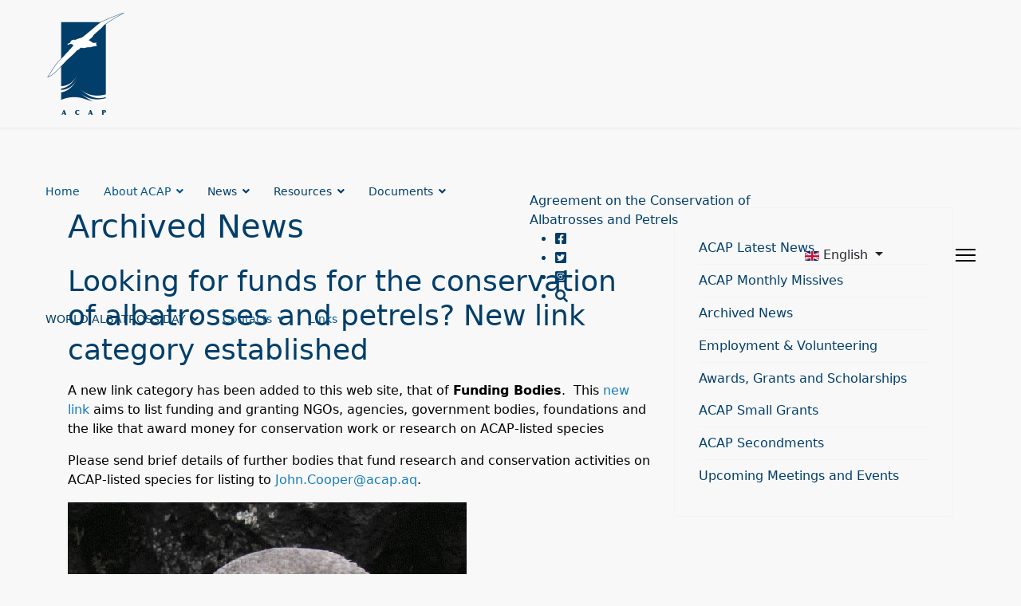

--- FILE ---
content_type: text/html; charset=utf-8
request_url: https://acap.aq/news/news-archive/2010-news-archive/looking-for-funds-for-the-conservation-of-albatrosses-and-petrels-new-link-category-established
body_size: 11322
content:

<!doctype html>
<html lang="en-gb not-logged-in" dir="ltr">
	<head>
		
		<meta name="viewport" content="width=device-width, initial-scale=1, shrink-to-fit=no">
		<meta charset="utf-8">
	<meta name="generator" content="Helix Ultimate - The Most Popular Joomla! Template Framework.">
	<title>Agreement on the Conservation of Albatrosses and Petrels - Looking for funds for the conservation of albatrosses and petrels?  New link category established</title>
	<link href="/templates/shaper_helixultimate/images/favicon.ico" rel="icon" type="image/vnd.microsoft.icon">
<link href="/media/vendor/joomla-custom-elements/css/joomla-alert.min.css?0.2.0" rel="stylesheet" />
	<link href="/media/plg_system_jcepro/site/css/content.min.css?86aa0286b6232c4a5b58f892ce080277" rel="stylesheet" />
	<link href="/templates/shaper_helixultimate/css/bootstrap.min.css" rel="stylesheet" />
	<link href="/plugins/system/helixultimate/assets/css/system-j4.min.css" rel="stylesheet" />
	<link href="/media/system/css/joomla-fontawesome.min.css?0059374cf2a272fc1f6f23ace6fd54de" rel="stylesheet" />
	<link href="/templates/shaper_helixultimate/css/template.css" rel="stylesheet" />
	<link href="/templates/shaper_helixultimate/css/presets/preset1.css" rel="stylesheet" />
	<link href="/media/mod_languages/css/template.min.css?0059374cf2a272fc1f6f23ace6fd54de" rel="stylesheet" />
	<link href="/plugins/system/cookiespolicynotificationbar/assets/css/cpnb-style.min.css" rel="stylesheet" media="all" />
	<link href="/plugins/system/cookiespolicynotificationbar/assets/css/balloon.min.css" rel="stylesheet" media="all" />
	<link href="/plugins/system/acapcustom/acap.css?17" rel="stylesheet" />
	<style>.logo-image {height:130px;}.logo-image-phone {height:130px;}</style>
	<style>@media(max-width: 992px) {.logo-image {height: 36px;}.logo-image-phone {height: 36px;}}</style>
	<style>@media(max-width: 576px) {.logo-image {height: 36px;}.logo-image-phone {height: 36px;}}</style>
	<style>

/* BEGIN: Cookies Policy Notification Bar - J! system plugin (Powered by: Web357.com) */
.cpnb-outer { border-color: rgba(32, 34, 38, 1); }
.cpnb-outer.cpnb-div-position-top { border-bottom-width: 1px; }
.cpnb-outer.cpnb-div-position-bottom { border-top-width: 1px; }
.cpnb-outer.cpnb-div-position-top-left, .cpnb-outer.cpnb-div-position-top-right, .cpnb-outer.cpnb-div-position-bottom-left, .cpnb-outer.cpnb-div-position-bottom-right { border-width: 1px; }
.cpnb-message { color: #f1f1f3; }
.cpnb-message a { color: #ffffff }
.cpnb-button, .cpnb-button-ok, .cpnb-m-enableAllButton { -webkit-border-radius: 4px; -moz-border-radius: 4px; border-radius: 4px; font-size: 12px; color: #ffffff; background-color: rgba(59, 137, 199, 1); }
.cpnb-button:hover, .cpnb-button:focus, .cpnb-button-ok:hover, .cpnb-button-ok:focus, .cpnb-m-enableAllButton:hover, .cpnb-m-enableAllButton:focus { color: #ffffff; background-color: rgba(49, 118, 175, 1); }
.cpnb-button-decline, .cpnb-button-delete, .cpnb-button-decline-modal, .cpnb-m-DeclineAllButton { color: #ffffff; background-color: rgba(119, 31, 31, 1); }
.cpnb-button-decline:hover, .cpnb-button-decline:focus, .cpnb-button-delete:hover, .cpnb-button-delete:focus, .cpnb-button-decline-modal:hover, .cpnb-button-decline-modal:focus, .cpnb-m-DeclineAllButton:hover, .cpnb-m-DeclineAllButton:focus { color: #ffffff; background-color: rgba(175, 38, 20, 1); }
.cpnb-button-cancel, .cpnb-button-reload, .cpnb-button-cancel-modal { color: #ffffff; background-color: rgba(90, 90, 90, 1); }
.cpnb-button-cancel:hover, .cpnb-button-cancel:focus, .cpnb-button-reload:hover, .cpnb-button-reload:focus, .cpnb-button-cancel-modal:hover, .cpnb-button-cancel-modal:focus { color: #ffffff; background-color: rgba(54, 54, 54, 1); }
.cpnb-button-settings, .cpnb-button-settings-modal { color: #ffffff; background-color: rgba(90, 90, 90, 1); }
.cpnb-button-settings:hover, .cpnb-button-settings:focus, .cpnb-button-settings-modal:hover, .cpnb-button-settings-modal:focus { color: #ffffff; background-color: rgba(54, 54, 54, 1); }
.cpnb-button-more-default, .cpnb-button-more-modal { color: #ffffff; background-color: rgba(123, 138, 139, 1); }
.cpnb-button-more-default:hover, .cpnb-button-more-modal:hover, .cpnb-button-more-default:focus, .cpnb-button-more-modal:focus { color: #ffffff; background-color: rgba(105, 118, 119, 1); }
.cpnb-m-SaveChangesButton { color: #ffffff; background-color: rgba(133, 199, 136, 1); }
.cpnb-m-SaveChangesButton:hover, .cpnb-m-SaveChangesButton:focus { color: #ffffff; background-color: rgba(96, 153, 100, 1); }
@media only screen and (max-width: 600px) {
.cpnb-left-menu-toggle::after, .cpnb-left-menu-toggle-button {
content: "Categories";
}
}
/* END: Cookies Policy Notification Bar - J! system plugin (Powered by: Web357.com) */
</style>
<script src="/media/vendor/jquery/js/jquery.min.js?3.7.1"></script>
	<script src="/media/legacy/js/jquery-noconflict.min.js?647005fc12b79b3ca2bb30c059899d5994e3e34d"></script>
	<script type="application/json" class="joomla-script-options new">{"data":{"breakpoints":{"tablet":991,"mobile":480},"header":{"stickyOffset":"100"}},"joomla.jtext":{"ERROR":"Error","MESSAGE":"Message","NOTICE":"Notice","WARNING":"Warning","JCLOSE":"Close","JOK":"OK","JOPEN":"Open"},"system.paths":{"root":"","rootFull":"https:\/\/acap.aq\/","base":"","baseFull":"https:\/\/acap.aq\/"},"csrf.token":"55d4317b2873c778f8ebd0381e830c2c"}</script>
	<script src="/media/system/js/core.min.js?37ffe4186289eba9c5df81bea44080aff77b9684"></script>
	<script src="/media/vendor/webcomponentsjs/js/webcomponents-bundle.min.js?2.8.0" nomodule defer></script>
	<script src="/media/vendor/bootstrap/js/bootstrap-es5.min.js?5.3.2" nomodule defer></script>
	<script src="/media/system/js/showon-es5.min.js?0e293ba9dec283752e25f4e1d5eb0a6f8c07d3be" defer nomodule></script>
	<script src="/media/system/js/messages-es5.min.js?c29829fd2432533d05b15b771f86c6637708bd9d" nomodule defer></script>
	<script src="/media/system/js/joomla-hidden-mail-es5.min.js?b2c8377606bb898b64d21e2d06c6bb925371b9c3" nomodule defer></script>
	<script src="/media/vendor/bootstrap/js/alert.min.js?5.3.2" type="module"></script>
	<script src="/media/vendor/bootstrap/js/button.min.js?5.3.2" type="module"></script>
	<script src="/media/vendor/bootstrap/js/carousel.min.js?5.3.2" type="module"></script>
	<script src="/media/vendor/bootstrap/js/collapse.min.js?5.3.2" type="module"></script>
	<script src="/media/vendor/bootstrap/js/dropdown.min.js?5.3.2" type="module"></script>
	<script src="/media/vendor/bootstrap/js/modal.min.js?5.3.2" type="module"></script>
	<script src="/media/vendor/bootstrap/js/offcanvas.min.js?5.3.2" type="module"></script>
	<script src="/media/vendor/bootstrap/js/popover.min.js?5.3.2" type="module"></script>
	<script src="/media/vendor/bootstrap/js/scrollspy.min.js?5.3.2" type="module"></script>
	<script src="/media/vendor/bootstrap/js/tab.min.js?5.3.2" type="module"></script>
	<script src="/media/vendor/bootstrap/js/toast.min.js?5.3.2" type="module"></script>
	<script src="/media/system/js/showon.min.js?f79c256660e2c0ca2179cf7f3168ea8143e1af82" type="module"></script>
	<script src="/media/system/js/joomla-hidden-mail.min.js?065992337609bf436e2fedbcbdc3de1406158b97" type="module"></script>
	<script src="/media/system/js/messages.min.js?7f7aa28ac8e8d42145850e8b45b3bc82ff9a6411" type="module"></script>
	<script src="/templates/shaper_helixultimate/js/main.js"></script>
	<script src="/plugins/system/cookiespolicynotificationbar/assets/js/cookies-policy-notification-bar.min.js"></script>
	<script src="/plugins/system/acapcustom/acap.js?6"></script>
	<script>template="shaper_helixultimate";</script>
	<script>

// BEGIN: Cookies Policy Notification Bar - J! system plugin (Powered by: Web357.com)
var cpnb_config = {"w357_joomla_caching":0,"w357_position":"bottom-left","w357_show_close_x_icon":"1","w357_hide_after_time":"yes","w357_duration":"60","w357_animate_duration":"1000","w357_limit":"0","w357_message":"We use cookies to improve your experience on our website. By browsing this website, you agree to our use of cookies.","w357_display_ok_btn":"1","w357_buttonText":"Ok, I\u0027ve understood!","w357_display_decline_btn":"1","w357_buttonDeclineText":"Decline","w357_display_cancel_btn":"0","w357_buttonCancelText":"Cancel","w357_display_settings_btn":"1","w357_buttonSettingsText":"Settings","w357_buttonMoreText":"Our Privacy Policy","w357_buttonMoreLink":"\/privacy-policy","w357_display_more_info_btn":"1","w357_fontColor":"#f1f1f3","w357_linkColor":"#ffffff","w357_fontSize":"12px","w357_backgroundColor":"rgba(50, 58, 69, 1)","w357_borderWidth":"1","w357_body_cover":"1","w357_overlay_state":"0","w357_overlay_color":"rgba(10, 10, 10, 0.3)","w357_height":"auto","w357_cookie_name":"cookiesDirective","w357_link_target":"_self","w357_popup_width":"800","w357_popup_height":"600","w357_customText":"\u003Ch1\u003ECookies Policy\u003C\/h1\u003E\r\n\u003Chr \/\u003E\r\n\u003Ch3\u003EGeneral Use\u003C\/h3\u003E\r\n\u003Cp\u003EWe use cookies, tracking pixels and related technologies on our website. Cookies are small data files that are served by our platform and stored on your device. Our site uses cookies dropped by us or third parties for a variety of purposes including to operate and personalize the website. Also, cookies may also be used to track how you use the site to target ads to you on other websites.\u003C\/p\u003E\r\n\u003Ch3\u003EThird Parties\u003C\/h3\u003E\r\n\u003Cp\u003EOur website employs the use the various third-party services. Through the use of our website, these services may place anonymous cookies on the Visitor\u0027s browser and may send their own cookies to the Visitor\u0027s cookie file. Some of these services include but are not limited to: Google, Facebook, Twitter, Adroll, MailChimp, Sucuri, Intercom and other social networks, advertising agencies, security firewalls, analytics companies and service providers. These services may also collect and use anonymous identifiers such as IP Address, HTTP Referrer, Unique Device Identifier and other non-personally identifiable information and server logs.\u003C\/p\u003E\r\n\u003Chr \/\u003E","w357_more_info_btn_type":"menu_item","w357_blockCookies":"1","w357_autoAcceptAfterScrolling":"0","w357_numOfScrolledPixelsBeforeAutoAccept":"300","w357_reloadPageAfterAccept":"1","w357_enableConfirmationAlerts":"0","w357_enableConfirmationAlertsForAcceptBtn":0,"w357_enableConfirmationAlertsForDeclineBtn":0,"w357_enableConfirmationAlertsForDeleteBtn":0,"w357_confirm_allow_msg":"Performing this action will enable all cookies set by this website. Are you sure that you want to enable all cookies on this website?","w357_confirm_delete_msg":"Performing this action will remove all cookies set by this website. Are you sure that you want to disable and delete all cookies from your browser?","w357_show_in_iframes":"0","w357_shortcode_is_enabled_on_this_page":0,"w357_base_url":"https:\/\/acap.aq\/","w357_current_url":"https:\/\/acap.aq\/news\/news-archive\/2010-news-archive\/looking-for-funds-for-the-conservation-of-albatrosses-and-petrels-new-link-category-established","w357_always_display":"0","w357_show_notification_bar":true,"w357_expiration_cookieSettings":"365","w357_expiration_cookieAccept":"365","w357_expiration_cookieDecline":"180","w357_expiration_cookieCancel":"3","w357_accept_button_class_notification_bar":"cpnb-accept-btn","w357_decline_button_class_notification_bar":"cpnb-decline-btn","w357_cancel_button_class_notification_bar":"cpnb-cancel-btn","w357_settings_button_class_notification_bar":"cpnb-settings-btn","w357_moreinfo_button_class_notification_bar":"cpnb-moreinfo-btn","w357_accept_button_class_notification_bar_modal_window":"cpnb-accept-btn-m","w357_decline_button_class_notification_bar_modal_window":"cpnb-decline-btn-m","w357_save_button_class_notification_bar_modal_window":"cpnb-save-btn-m","w357_buttons_ordering":"[\u0022ok\u0022,\u0022decline\u0022,\u0022cancel\u0022,\u0022settings\u0022,\u0022moreinfo\u0022]"};
// END: Cookies Policy Notification Bar - J! system plugin (Powered by: Web357.com)
</script>
	<script>

// BEGIN: Cookies Policy Notification Bar - J! system plugin (Powered by: Web357.com)
var cpnb_cookiesCategories = {"cookie_categories_group0":{"cookie_category_id":"required-cookies","cookie_category_name":"Required Cookies","cookie_category_description":"The Required or Functional cookies relate to the functionality of our websites and allow us to improve the service we offer to you through our websites, for example by allowing you to carry information across pages of our website to avoid you having to re-enter information, or by recognizing your preferences when you return to our website.","cookie_category_checked_by_default":"1","cookie_category_status":"1"},"cookie_categories_group1":{"cookie_category_id":"analytical-cookies","cookie_category_name":"Analytical Cookies","cookie_category_description":"We use cookies so that your experience of our site is as optimised as possible. Analytical cookies allow us to recognise and to count the number of visitors to our website, to see how visitors move around the website, when they are using it and to record which content viewers view and are interested in. This helps us to determine how frequently particular pages are visited and the most popular areas of our website, and enables us to improve the service which we offer to you.","cookie_category_checked_by_default":"1","cookie_category_status":"1"}};
// END: Cookies Policy Notification Bar - J! system plugin (Powered by: Web357.com)
</script>
	<script>

// BEGIN: Cookies Policy Notification Bar - J! system plugin (Powered by: Web357.com)
var cpnb_manager = {"w357_m_modalState":"1","w357_m_floatButtonState":"1","w357_m_floatButtonPosition":"bottom_left","w357_m_HashLink":"cookies","w357_m_modal_menuItemSelectedBgColor":"rgba(200, 200, 200, 1)","w357_m_saveChangesButtonColorAfterChange":"rgba(13, 92, 45, 1)","w357_m_floatButtonIconSrc":"https:\/\/acap.aq\/media\/plg_system_cookiespolicynotificationbar\/icons\/cpnb-cookies-manager-icon-1-64x64.png","w357_m_FloatButtonIconType":"image","w357_m_FloatButtonIconFontAwesomeName":"fas fa-cookie-bite","w357_m_FloatButtonIconFontAwesomeSize":"fa-lg","w357_m_FloatButtonIconFontAwesomeColor":"rgba(61, 47, 44, 0.84)","w357_m_FloatButtonIconUikitName":"cog","w357_m_FloatButtonIconUikitSize":"1","w357_m_FloatButtonIconUikitColor":"rgba(61, 47, 44, 0.84)","w357_m_floatButtonText":"Cookies Manager","w357_m_modalHeadingText":"Advanced Cookie Settings","w357_m_checkboxText":"Enabled","w357_m_lockedText":"(Locked)","w357_m_EnableAllButtonText":"Allow All Cookies","w357_m_DeclineAllButtonText":"Decline All Cookies","w357_m_SaveChangesButtonText":"Save Settings","w357_m_confirmationAlertRequiredCookies":"These cookies are strictly necessary for this website. You can\u0027t disable this category of cookies. Thank you for understanding!"};
// END: Cookies Policy Notification Bar - J! system plugin (Powered by: Web357.com)
</script>
	<link rel="preconnect" href="https://fonts.googleapis.com"><link rel="preconnect" href="https://fonts.gstatic.com" crossorigin><link href="https://fonts.googleapis.com/css2?family=Karla:ital@0;1&family=Roboto+Slab:wght@600&display=swap" rel="stylesheet">
			
<!-- BEGIN: Google Analytics -->
<!-- Google Tag Manager -->
<script>(function(w,d,s,l,i){w[l]=w[l]||[];w[l].push({'gtm.start':
new Date().getTime(),event:'gtm.js'});var f=d.getElementsByTagName(s)[0],
j=d.createElement(s),dl=l!='dataLayer'?'&l='+l:'';j.async=true;j.src=
'https://www.googletagmanager.com/gtm.js?id='+i+dl;f.parentNode.insertBefore(j,f);
})(window,document,'script','dataLayer','GTM-N6TGZWQ');</script>
<!-- End Google Tag Manager -->
<!-- END: Google Analytics -->
</head>
	<body class="site helix-ultimate hu com_content com-content view-article layout-default task-none itemid-213 en-gb not-logged-in ltr layout-fluid offcanvas-init offcanvs-position-right">
<!-- BEGIN: Google Analytics no script -->
<!-- Google Tag Manager (noscript) -->
<noscript><iframe src="https://www.googletagmanager.com/ns.html?id=GTM-N6TGZWQ"
height="0" width="0" style="display:none;visibility:hidden"></iframe></noscript>
<!-- End Google Tag Manager (noscript) -->
<!-- END: Google Analytics no script -->


		
		
		<div class="body-wrapper">
			<div class="body-innerwrapper">
				
<header id="sp-header" class="full-header full-header-center">
	<div class="container-fluid">
		<div class="container-inner">
			<div class="row align-items-center">
				<!-- Logo -->
				<div id="sp-logo" class="col-auto">
					<div class="sp-column">
													
							<div class="logo"><a href="/">
				<img class='logo-image '
					srcset='https://acap.aq/images/template/acap_logo_200x260px.webp 1x'
					src='https://acap.aq/images/template/acap_logo_200x260px.webp'
					height='130px'
					alt='Agreement on the Conservation of Albatrosses and Petrels'
				/>
				</a></div>											</div>
				</div>

				<!-- Menu -->
				<div id="sp-menu" class="menu-with-social menu-center col-auto flex-auto">
					<div class="sp-column d-flex justify-content-between align-items-center">
						<div class="menu-with-offcanvas d-flex justify-content-between align-items-center flex-auto">
							<nav class="sp-megamenu-wrapper d-flex" role="navigation"><ul class="sp-megamenu-parent menu-animation-fade-up d-none d-lg-block"><li class="sp-menu-item"><a   href="/"  >Home</a></li><li class="sp-menu-item sp-has-child"><a   href="/about-acap"  >About ACAP</a><div class="sp-dropdown sp-dropdown-main sp-menu-right" style="width: 240px;"><div class="sp-dropdown-inner"><ul class="sp-dropdown-items"><li class="sp-menu-item"><a   href="/about-acap/parties-to-acap"  >Parties to ACAP</a></li><li class="sp-menu-item"><a   href="/about-acap/joining-acap"  >Joining ACAP</a></li></ul></div></div></li><li class="sp-menu-item sp-has-child active"><span  class=" sp-menu-separator"  >News</span><div class="sp-dropdown sp-dropdown-main sp-menu-right" style="width: 240px;"><div class="sp-dropdown-inner"><ul class="sp-dropdown-items"><li class="sp-menu-item"><a   href="/news/latest-news"  >ACAP Latest News</a></li><li class="sp-menu-item"><a   href="/news/acap-monthly-missives"  >ACAP Monthly Missives</a></li><li class="sp-menu-item current-item active"><a aria-current="page"  href="/news/news-archive"  >Archived News</a></li><li class="sp-menu-item"><a   href="/news/employment-volunteering"  >Employment &amp; Volunteering </a></li><li class="sp-menu-item sp-has-child"><a   href="/news/awards-grants-and-scholarships"  >Awards, Grants and Scholarships</a><div class="sp-dropdown sp-dropdown-sub sp-menu-right" style="width: 240px;"><div class="sp-dropdown-inner"><ul class="sp-dropdown-items"><li class="sp-menu-item"><a   href="/news/awards-grants-and-scholarships/acap-small-grants"  >ACAP Small Grants</a></li><li class="sp-menu-item"><a   href="/news/awards-grants-and-scholarships/acap-secondments"  >ACAP Secondments</a></li></ul></div></div></li><li class="sp-menu-item"><a   href="/news/meetings-and-events"  >Upcoming Meetings and Events</a></li></ul></div></div></li><li class="sp-menu-item sp-has-child"><span  class=" sp-menu-separator"  >Resources</span><div class="sp-dropdown sp-dropdown-main sp-menu-right" style="width: 240px;"><div class="sp-dropdown-inner"><ul class="sp-dropdown-items"><li class="sp-menu-item"><a   href="/resources/acap-species"  >ACAP Species</a></li><li class="sp-menu-item"><a   href="/resources/acap-breeding-sites"  >ACAP Breeding Sites</a></li><li class="sp-menu-item"><a   href="/resources/education"  >Albatrosses and Petrels</a></li><li class="sp-menu-item sp-has-child"><a   href="/resources/bycatch-mitigation"  >Bycatch Mitigation</a><div class="sp-dropdown sp-dropdown-sub sp-menu-right" style="width: 240px;"><div class="sp-dropdown-inner"><ul class="sp-dropdown-items"><li class="sp-menu-item"><a   href="/resources/bycatch-mitigation/mitigation-advice"  >Mitigation Advice</a></li><li class="sp-menu-item"><a   href="/resources/bycatch-mitigation/mitigation-fact-sheets"  >Mitigation Fact Sheets</a></li><li class="sp-menu-item"><a   href="/resources/bycatch-mitigation/mitigation-infographics"  >Mitigation Infographics</a></li><li class="sp-menu-item"><a   href="/resources/bycatch-mitigation/bycatch-monitoring"  >Bycatch monitoring</a></li><li class="sp-menu-item"><a   href="/resources/bycatch-mitigation/seabird-bycatch-id-guide"  >Seabird Bycatch ID Guide</a></li><li class="sp-menu-item"><a   href="/resources/bycatch-mitigation/hook-removal-guide"  >Hook Removal Guide</a></li></ul></div></div></li><li class="sp-menu-item"><a   href="/resources/acap-conservation-guidelines"  >ACAP Conservation Guidelines</a></li><li class="sp-menu-item sp-has-child"><a   href="/resources/disease-threats"  >Disease Threats</a><div class="sp-dropdown sp-dropdown-sub sp-menu-right" style="width: 240px;"><div class="sp-dropdown-inner"><ul class="sp-dropdown-items"><li class="sp-menu-item"><a   href="/resources/disease-threats/avian-flu"  >Avian Flu</a></li></ul></div></div></li><li class="sp-menu-item"><a   href="/resources/management-plans"  >Management Plans</a></li><li class="sp-menu-item"><a   href="/resources/publications-on-acap-species"  >Publications on ACAP Species</a></li><li class="sp-menu-item"><a   href="/resources/rehabilitation"  >Rehabilitation Centres</a></li><li class="sp-menu-item"><a   href="/resources/band-catalogue"  >Banding Schemes</a></li><li class="sp-menu-item"><a  rel="noopener noreferrer" href="http://data.acap.aq/" target="_blank"  >Data Portal</a></li></ul></div></div></li><li class="sp-menu-item sp-has-child"><span  class=" sp-menu-separator"  >Documents</span><div class="sp-dropdown sp-dropdown-main sp-menu-right" style="width: 240px;"><div class="sp-dropdown-inner"><ul class="sp-dropdown-items"><li class="sp-menu-item"><a   href="/documents/advisory-committee"  >Advisory Committee</a></li><li class="sp-menu-item"><a   href="/documents/working-groups"  >Working Groups</a></li><li class="sp-menu-item"><a   href="/documents/meeting-of-the-parties"  >Meeting of the Parties</a></li><li class="sp-menu-item"><a   href="/documents/negotiation-meetings"  >Negotiation Meetings</a></li><li class="sp-menu-item"><a   href="/documents/workshops"  >Workshops</a></li><li class="sp-menu-item"><a   href="/documents/resolutions"  >Resolutions</a></li><li class="sp-menu-item"><a   href="/documents/instruments"  >Instruments</a></li><li class="sp-menu-item"><a   href="/documents/mous"  >MoUs</a></li></ul></div></div></li><li class="sp-menu-item sp-has-child"><span  class=" sp-menu-separator"  >WORLD ALBATROSS DAY</span><div class="sp-dropdown sp-dropdown-main sp-menu-right" style="width: 240px;"><div class="sp-dropdown-inner"><ul class="sp-dropdown-items"><li class="sp-menu-item"><a   href="/world-albatross-day/introduction-to-world-albatross-day"  >Introduction to World Albatross Day</a></li><li class="sp-menu-item sp-has-child"><a   href="/world-albatross-day/wad2025-effects-of-disease"  >WAD2025: Effects of Disease</a><div class="sp-dropdown sp-dropdown-sub sp-menu-right" style="width: 240px;"><div class="sp-dropdown-inner"><ul class="sp-dropdown-items"><li class="sp-menu-item"><a   href="/world-albatross-day/wad2025-effects-of-disease/world-albatross-day-2025-logos"  >World Albatross Day 2025 Logos</a></li><li class="sp-menu-item"><a   href="/world-albatross-day/wad2025-effects-of-disease/world-albatross-day-2025-media-release"  >World Albatross Day 2025 Media Release</a></li><li class="sp-menu-item"><a   href="/world-albatross-day/wad2025-effects-of-disease/world-albatross-day-2025-art-posters"  >World Albatross Day 2025 Art posters</a></li></ul></div></div></li><li class="sp-menu-item sp-has-child"><a   href="/world-albatross-day/wad2024-marine-protected-areas"  >WAD2024: Marine Protected Areas</a><div class="sp-dropdown sp-dropdown-sub sp-menu-right" style="width: 240px;"><div class="sp-dropdown-inner"><ul class="sp-dropdown-items"><li class="sp-menu-item"><a   href="/world-albatross-day/wad2024-marine-protected-areas/world-albatross-day-2024-poster-and-logo"  >World Albatross Day 2024 Poster and Logo</a></li></ul></div></div></li><li class="sp-menu-item sp-has-child"><a   href="/world-albatross-day/wad2023-plastic-pollution"  >WAD2023: Plastic Pollution</a><div class="sp-dropdown sp-dropdown-sub sp-menu-right" style="width: 240px;"><div class="sp-dropdown-inner"><ul class="sp-dropdown-items"><li class="sp-menu-item"><a   href="/world-albatross-day/wad2023-plastic-pollution/world-albatross-day-2023-logos-posters"  >World Albatross Day 2023 Photo Posters</a></li><li class="sp-menu-item"><a   href="/world-albatross-day/wad2023-plastic-pollution/world-albatross-day-2023-logos"  >World Albatross Day 2023 Logos</a></li><li class="sp-menu-item"><a   href="/world-albatross-day/wad2023-plastic-pollution/world-albatross-day-2023-artwork-posters"  >World Albatross Day 2023 Artwork Posters</a></li></ul></div></div></li><li class="sp-menu-item sp-has-child"><a   href="/world-albatross-day/wad2022-climate-change"  >WAD2022: Climate Change</a><div class="sp-dropdown sp-dropdown-sub sp-menu-right" style="width: 240px;"><div class="sp-dropdown-inner"><ul class="sp-dropdown-items"><li class="sp-menu-item"><a   href="/world-albatross-day/wad2022-climate-change/world-albatross-day-2022-logos-posters"  >World Albatross Day 2022 Logos &amp; Posters</a></li></ul></div></div></li><li class="sp-menu-item sp-has-child"><a   href="/world-albatross-day/wad2021-ensuring-albatross-friendly-fisheries"  >WAD2021: Ensuring Albatross-friendly Fisheries</a><div class="sp-dropdown sp-dropdown-sub sp-menu-right" style="width: 240px;"><div class="sp-dropdown-inner"><ul class="sp-dropdown-items"><li class="sp-menu-item"><a   href="/world-albatross-day/wad2021-ensuring-albatross-friendly-fisheries/world-albatross-day-2021-logos-posters"  >World Albatross Day 2021 Logos &amp; Posters</a></li><li class="sp-menu-item"><a   href="/world-albatross-day/wad2021-ensuring-albatross-friendly-fisheries/wad-2021-media-release?category[0]=630&amp;category_children=1"  >World Albatross Day 2021 Media Release</a></li></ul></div></div></li><li class="sp-menu-item sp-has-child"><a   href="/world-albatross-day/wad2020-eradicating-island-pests"  >WAD2020:  Eradicating Island Pests</a><div class="sp-dropdown sp-dropdown-sub sp-menu-right" style="width: 240px;"><div class="sp-dropdown-inner"><ul class="sp-dropdown-items"><li class="sp-menu-item"><a   href="/world-albatross-day/wad2020-eradicating-island-pests/wad-2020-press-release"  >World Albatross Day 2020 Media Release</a></li><li class="sp-menu-item"><a   href="/world-albatross-day/wad2020-eradicating-island-pests/competitions"  >Competitions</a></li></ul></div></div></li><li class="sp-menu-item sp-has-child"><a   href="/world-albatross-day/acap-species-educational-series"  >ACAP Species Educational Series</a><div class="sp-dropdown sp-dropdown-sub sp-menu-right" style="width: 240px;"><div class="sp-dropdown-inner"><ul class="sp-dropdown-items"><li class="sp-menu-item"><a   href="/world-albatross-day/acap-species-educational-series/species-infographics"  >ACAP Species Infographics</a></li><li class="sp-menu-item"><a   href="/world-albatross-day/acap-species-educational-series/species-summaries"  >ACAP Species Summaries</a></li><li class="sp-menu-item"><a   href="/world-albatross-day/acap-species-educational-series/photographers"  >ACAP Photo Essays</a></li></ul></div></div></li><li class="sp-menu-item sp-has-child"><a   href="/world-albatross-day/educational-resources"  >Educational Resources</a><div class="sp-dropdown sp-dropdown-sub sp-menu-right" style="width: 240px;"><div class="sp-dropdown-inner"><ul class="sp-dropdown-items"><li class="sp-menu-item"><a   href="/world-albatross-day/educational-resources/albatrosses-and-petrels-conservation-education-programme-for-primary-schools"  >Albatrosses and Petrels: Conservation Education Programme for Primary Schools</a></li><li class="sp-menu-item"><a   href="/world-albatross-day/educational-resources/educational-games"  >Educational Activities</a></li></ul></div></div></li><li class="sp-menu-item"><a   href="/world-albatross-day/images-and-artwork"  >Artworks</a></li><li class="sp-menu-item"><a   href="/world-albatross-day/books"  >Children's Books</a></li><li class="sp-menu-item"><a   href="/world-albatross-day/videos-and-lectures"  >Videos and Lectures</a></li></ul></div></div></li><li class="sp-menu-item sp-has-child"><a   href="/contactse"  >Contacts</a><div class="sp-dropdown sp-dropdown-main sp-menu-right" style="width: 240px;"><div class="sp-dropdown-inner"><ul class="sp-dropdown-items"><li class="sp-menu-item"><a   href="/contactse/acap-secretariat-staff"  >ACAP Secretariat</a></li><li class="sp-menu-item"><a   href="/contactse/acap-national-contacts"  >ACAP National Contacts</a></li><li class="sp-menu-item"><a   href="/contactse/advisory-committee-members"  >Advisory Committee Members</a></li><li class="sp-menu-item"><a   href="/contactse/working-groups"  >Working Groups</a></li></ul></div></div></li><li class="sp-menu-item"><a   href="/links"  >Links</a></li></ul><a id="offcanvas-toggler" aria-label="Menu" class="offcanvas-toggler-right" href="#"><div class="burger-icon" aria-hidden="true"><span></span><span></span><span></span></div></a></nav>							<div class="sp-module  acap-sitename"><div class="sp-module-content"><div style="position: relative;"><div id="topsitename">Agreement on the Conservation of Albatrosses and Petrels</div>
<ul id="top-social">
<li><a target="_blank" href="https://www.facebook.com/Agreement-on-the-Conservation-of-Albatrosses-and-Petrels-153904041336670"><i class="fab fa-facebook-square"></i></a></li>
<li><a target="_blank" href="https://twitter.com/Acap_birds"><i class="fab fa-twitter-square"></i></a></li>
<li><a target="_blank" href="https://www.instagram.com/acap_birds/"><i class="fab fa-instagram-square"></i></a></li>
<li><a href="/search"><i class="fas fa-search"></i></a></li>
</ul>
</div></div></div><div class="sp-module  acap-lang"><div class="sp-module-content"><div class="mod-languages">

	<div class="btn-group">
									<a href="#" data-bs-toggle="dropdown" data-bs-auto-close="true" class="btn dropdown-toggle">
					<span class="caret"></span>
											&nbsp;<img src="/media/mod_languages/images/en.gif" alt="">										English				</a>
																	<ul class="lang-block dropdown-menu" dir="ltr">
									<li class="lang-active">
				<a href="/news/news-archive/2010-news-archive/looking-for-funds-for-the-conservation-of-albatrosses-and-petrels-new-link-category-established">
											<img src="/media/mod_languages/images/en.gif" alt="">										English				</a>
				</li>
												<li>
				<a href="/fr/actualites/nouvelles-archivees">
											<img src="/media/mod_languages/images/fr.gif" alt="">										Français				</a>
				</li>
												<li>
				<a href="/es/news/noticias-archivadas">
											<img src="/media/mod_languages/images/es.gif" alt="">										Español				</a>
				</li>
							</ul>
	</div>

</div>
</div></div>
						</div>

						<!-- Related Modules -->
						<div class="d-none d-lg-flex header-modules align-items-center">
								
													</div>

						<!-- Social icons -->
						<div class="social-wrap no-border d-flex align-items-center">
													</div>

						<!-- if offcanvas position right -->
													<a id="offcanvas-toggler"  aria-label="Menu" title="Menu"  class="mega_offcanvas offcanvas-toggler-secondary offcanvas-toggler-right d-flex align-items-center" href="#">
							<div class="burger-icon"><span></span><span></span><span></span></div>
							</a>
											</div>
				</div>

			</div>
		</div>
	</div>
</header>				
<section id="sp-feature" >

				
	
<div class="row">
	<div id="sp-feature" class="col-lg-12 "><div class="sp-column "><div class="sp-module "><div class="sp-module-content"><div class="acap-image-strip" title="Attribution: R Alderman" style="background-image:url(/images/feature/2000-240_mewstone_img_1350__r_alderman.jpg)"></div></div></div></div></div></div>
				
	</section>

<section id="sp-main-body" >

										<div class="container">
					<div class="container-inner">
						
	
<div class="row">
	
<main id="sp-component" class="col-lg-8 ">
	<div class="sp-column ">
		<div id="system-message-container" aria-live="polite">
	</div>


		
		<div class="article-details " itemscope itemtype="https://schema.org/Article">
	<meta itemprop="inLanguage" content="en-GB">
			<div class="page-header">
			<h1>Archived News</h1>
		</div>
			
	
					
		
		
		<div class="article-header">
					<h2 itemprop="headline">
				Looking for funds for the conservation of albatrosses and petrels?  New link category established			</h2>
									</div>
		<div class="article-can-edit d-flex flex-wrap justify-content-between">
				</div>
			
		
			
		
		
	
	<div itemprop="articleBody">
		<p><span style="color: #000000;">A new link category has been added to this web site, that of <strong>Funding Bodies</strong></span><span style="color: #000000;">.  This <a target="_blank" href="/links/funding-bodies">new link</a> aims to list funding and granting NGOs, agencies, government bodies, foundations and the like that award money for conservation work or research on ACAP-listed species </span></p>
<p><span style="color: #000000;">Please send brief details of further bodies that fund research and conservation activities on ACAP-listed species for listing to </span><joomla-hidden-mail  is-link="1" is-email="1" first="Sm9obi5Db29wZXI=" last="YWNhcC5hcQ==" text="PHNwYW4gc3R5bGU9ImNvbG9yOiAjMDAwMDAwOyI+Sm9obi5Db29wZXJAYWNhcC5hcTwvc3Bhbj4=" base="" >This email address is being protected from spambots. You need JavaScript enabled to view it.</joomla-hidden-mail><span style="color: #000000;">.</span></p>
<p style="text-align: center;"><img src="/images/stories/acap/Birds/Petrels/N/Northern_Giant_Petrel_by_Marienne_de_Villiers.jpg" title="Northern Giant Petrel on Marion Island.  Photograph by Marienne de Villiers" class="caption" /></p>
<p><em><span style="color: #000000;">John Cooper, ACAP Information Officer, 27 July 2010</span></em></p> 	</div>

	
	
	
			
		
	

	
				</div>



			</div>
</main>
<aside id="sp-right" class="col-lg-4 "><div class="sp-column "><div class="sp-module "><div class="sp-module-content"><ul class="menu">
<li class="item-211"><a href="/news/latest-news" >ACAP Latest News</a></li><li class="item-1377"><a href="/news/acap-monthly-missives" >ACAP Monthly Missives</a></li><li class="item-213 current active"><a href="/news/news-archive" >Archived News</a></li><li class="item-1025"><a href="/news/employment-volunteering" >Employment &amp; Volunteering </a></li><li class="item-400 menu-deeper menu-parent"><a href="/news/awards-grants-and-scholarships" >Awards, Grants and Scholarships<span class="menu-toggler"></span></a><ul class="menu-child"><li class="item-1580"><a href="/news/awards-grants-and-scholarships/acap-small-grants" >ACAP Small Grants</a></li><li class="item-1581"><a href="/news/awards-grants-and-scholarships/acap-secondments" >ACAP Secondments</a></li></ul></li><li class="item-1509"><a href="/news/meetings-and-events" >Upcoming Meetings and Events</a></li></ul>
</div></div></div></aside></div>
											</div>
				</div>
						
	</section>

<footer id="sp-footer" >

						<div class="container">
				<div class="container-inner">
			
	
<div class="row">
	<div id="sp-footer1" class="col-lg-6 "><div class="sp-column "><div class="sp-module "><div class="sp-module-content">
<div id="mod-custom225" class="mod-custom custom">
    <h4 class="bd-imagestyles bd-imagescaling-img">The Agreement on the <br />Conservation of Albatrosses and Petrels</h4>
<p>ACAP is a multilateral agreement which seeks to conserve listed albatrosses, petrels and shearwaters by coordinating international activity to mitigate known threats to their populations.</p>
<p><a href="/about-acap" class="btn btn-default btn-footer">About ACAP <i class="fas fa-arrow-right"> </i></a></p></div>
</div></div></div></div><div id="sp-footer2" class="col-lg-6 "><div class="sp-column "><div class="sp-module "><div class="sp-module-content">
<div id="mod-custom226" class="mod-custom custom">
    <h4>ACAP Secretariat</h4>
<p>119 Macquarie St<br />Hobart TAS 7000<br />Australia</p>
<p>Email: <a href="mailto:secretariat@acap.aq">secretariat@acap.aq</a><br />Tel: +61 3 6165 6674</p></div>
</div></div><div class="sp-module "><div class="sp-module-content">
<div id="mod-custom229" class="mod-custom custom">
    <ul>
<li style="text-align: right;"><a href="https://www.facebook.com/Agreement-on-the-Conservation-of-Albatrosses-and-Petrels-153904041336670" target="_blank" rel="noopener"><i class="fab fa-facebook-square">  </i></a></li>
<li style="text-align: right;"><a href="https://twitter.com/Acap_birds" target="_blank" rel="noopener"><i class="fab fa-twitter-square">  </i></a></li>
<li style="text-align: right;"><a href="https://www.instagram.com/acap_birds/" target="_blank" rel="noopener"><i class="fab fa-instagram-square">  </i></a></li>
<li style="text-align: right;"><a href="/search"><i class="fas fa-search">  </i></a></li>
</ul></div>
</div></div></div></div></div>
							</div>
			</div>
			
	</footer>

<section id="sp-copyright" >

						<div class="container">
				<div class="container-inner">
			
	
<div class="row">
	<div id="sp-copyright" class="col-lg-12 "><div class="sp-column "><div class="sp-module "><div class="sp-module-content">
<div id="mod-custom224" class="mod-custom custom">
    <p>© 2024 ACAP. All rights reserved. <a href="/privacy-policy">Privacy Policy </a> <a href="https://acap.aq/en/manage-your-data">Manage Your Data</a>  <a href="/login2" class="guest-only" style="float: right;">Login</a><a href="/logout" class="user-only" style="float: right;">Logout</a></p></div>
</div></div></div></div></div>
							</div>
			</div>
			
	</section>
			</div>
		</div>

		<!-- Off Canvas Menu -->
		<div class="offcanvas-overlay"></div>
		<!-- Rendering the offcanvas style -->
		<!-- If canvas style selected then render the style -->
		<!-- otherwise (for old templates) attach the offcanvas module position -->
					<div class="offcanvas-menu">
	<div class="d-flex align-items-center p-3 pt-4">
				<a href="#" class="close-offcanvas" aria-label="Close Off-canvas">
			<div class="burger-icon">
				<span></span>
				<span></span>
				<span></span>
			</div>
		</a>
	</div>
	
	<div class="offcanvas-inner">
		<div class="d-flex header-modules mb-3">
			
					</div>
		
					<div class="sp-module "><div class="sp-module-content"><ul class="menu nav-pills">
<li class="item-101 default"><a href="/" >Home</a></li><li class="item-1021 menu-deeper menu-parent"><a href="/about-acap" >About ACAP<span class="menu-toggler"></span></a><ul class="menu-child"><li class="item-1019"><a href="/about-acap/parties-to-acap" >Parties to ACAP</a></li><li class="item-1579"><a href="/about-acap/joining-acap" >Joining ACAP</a></li></ul></li><li class="item-209 active menu-divider menu-deeper menu-parent"><span class="menu-separator ">News<span class="menu-toggler"></span></span>
<ul class="menu-child"><li class="item-211"><a href="/news/latest-news" >ACAP Latest News</a></li><li class="item-1377"><a href="/news/acap-monthly-missives" >ACAP Monthly Missives</a></li><li class="item-213 current active"><a href="/news/news-archive" >Archived News</a></li><li class="item-1025"><a href="/news/employment-volunteering" >Employment &amp; Volunteering </a></li><li class="item-400 menu-deeper menu-parent"><a href="/news/awards-grants-and-scholarships" >Awards, Grants and Scholarships<span class="menu-toggler"></span></a><ul class="menu-child"><li class="item-1580"><a href="/news/awards-grants-and-scholarships/acap-small-grants" >ACAP Small Grants</a></li><li class="item-1581"><a href="/news/awards-grants-and-scholarships/acap-secondments" >ACAP Secondments</a></li></ul></li><li class="item-1509"><a href="/news/meetings-and-events" >Upcoming Meetings and Events</a></li></ul></li><li class="item-134 menu-divider menu-deeper menu-parent"><span class="menu-separator ">Resources<span class="menu-toggler"></span></span>
<ul class="menu-child"><li class="item-1020"><a href="/resources/acap-species" >ACAP Species</a></li><li class="item-911"><a href="/resources/acap-breeding-sites" >ACAP Breeding Sites</a></li><li class="item-141"><a href="/resources/education" >Albatrosses and Petrels</a></li><li class="item-117 menu-deeper menu-parent"><a href="/resources/bycatch-mitigation" >Bycatch Mitigation<span class="menu-toggler"></span></a><ul class="menu-child"><li class="item-126"><a href="/resources/bycatch-mitigation/mitigation-advice" >Mitigation Advice</a></li><li class="item-127"><a href="/resources/bycatch-mitigation/mitigation-fact-sheets" >Mitigation Fact Sheets</a></li><li class="item-1586"><a href="/resources/bycatch-mitigation/mitigation-infographics" >Mitigation Infographics</a></li><li class="item-1135"><a href="/resources/bycatch-mitigation/bycatch-monitoring" >Bycatch monitoring</a></li><li class="item-564"><a href="/resources/bycatch-mitigation/seabird-bycatch-id-guide" >Seabird Bycatch ID Guide</a></li><li class="item-1587"><a href="/resources/bycatch-mitigation/hook-removal-guide" >Hook Removal Guide</a></li></ul></li><li class="item-140"><a href="/resources/acap-conservation-guidelines" >ACAP Conservation Guidelines</a></li><li class="item-1532 menu-deeper menu-parent"><a href="/resources/disease-threats" >Disease Threats<span class="menu-toggler"></span></a><ul class="menu-child"><li class="item-1533"><a href="/resources/disease-threats/avian-flu" >Avian Flu</a></li></ul></li><li class="item-139"><a href="/resources/management-plans" >Management Plans</a></li><li class="item-138"><a href="/resources/publications-on-acap-species" >Publications on ACAP Species</a></li><li class="item-1009"><a href="/resources/rehabilitation" >Rehabilitation Centres</a></li><li class="item-118"><a href="/resources/band-catalogue" >Banding Schemes</a></li><li class="item-142"><a href="http://data.acap.aq/" target="_blank" rel="noopener noreferrer">Data Portal</a></li></ul></li><li class="item-115 menu-divider menu-deeper menu-parent"><span class="menu-separator ">Documents<span class="menu-toggler"></span></span>
<ul class="menu-child"><li class="item-330"><a href="/documents/advisory-committee" >Advisory Committee</a></li><li class="item-333"><a href="/documents/working-groups" >Working Groups</a></li><li class="item-331"><a href="/documents/meeting-of-the-parties" >Meeting of the Parties</a></li><li class="item-332"><a href="/documents/negotiation-meetings" >Negotiation Meetings</a></li><li class="item-341"><a href="/documents/workshops" >Workshops</a></li><li class="item-123"><a href="/documents/resolutions" >Resolutions</a></li><li class="item-124"><a href="/documents/instruments" >Instruments</a></li><li class="item-558"><a href="/documents/mous" >MoUs</a></li></ul></li><li class="item-854 menu-divider menu-deeper menu-parent"><span class="menu-separator ">WORLD ALBATROSS DAY<span class="menu-toggler"></span></span>
<ul class="menu-child"><li class="item-855"><a href="/world-albatross-day/introduction-to-world-albatross-day" >Introduction to World Albatross Day</a></li><li class="item-1650 menu-deeper menu-parent"><a href="/world-albatross-day/wad2025-effects-of-disease" >WAD2025: Effects of Disease<span class="menu-toggler"></span></a><ul class="menu-child"><li class="item-1687"><a href="/world-albatross-day/wad2025-effects-of-disease/world-albatross-day-2025-logos" >World Albatross Day 2025 Logos</a></li><li class="item-1690"><a href="/world-albatross-day/wad2025-effects-of-disease/world-albatross-day-2025-media-release" >World Albatross Day 2025 Media Release</a></li><li class="item-1693"><a href="/world-albatross-day/wad2025-effects-of-disease/world-albatross-day-2025-art-posters" >World Albatross Day 2025 Art posters</a></li></ul></li><li class="item-1567 menu-deeper menu-parent"><a href="/world-albatross-day/wad2024-marine-protected-areas" >WAD2024: Marine Protected Areas<span class="menu-toggler"></span></a><ul class="menu-child"><li class="item-1577"><a href="/world-albatross-day/wad2024-marine-protected-areas/world-albatross-day-2024-poster-and-logo" >World Albatross Day 2024 Poster and Logo</a></li></ul></li><li class="item-1298 menu-deeper menu-parent"><a href="/world-albatross-day/wad2023-plastic-pollution" >WAD2023: Plastic Pollution<span class="menu-toggler"></span></a><ul class="menu-child"><li class="item-1371"><a href="/world-albatross-day/wad2023-plastic-pollution/world-albatross-day-2023-logos-posters" >World Albatross Day 2023 Photo Posters</a></li><li class="item-1515"><a href="/world-albatross-day/wad2023-plastic-pollution/world-albatross-day-2023-logos" >World Albatross Day 2023 Logos</a></li><li class="item-1516"><a href="/world-albatross-day/wad2023-plastic-pollution/world-albatross-day-2023-artwork-posters" >World Albatross Day 2023 Artwork Posters</a></li></ul></li><li class="item-1136 menu-deeper menu-parent"><a href="/world-albatross-day/wad2022-climate-change" >WAD2022: Climate Change<span class="menu-toggler"></span></a><ul class="menu-child"><li class="item-1137"><a href="/world-albatross-day/wad2022-climate-change/world-albatross-day-2022-logos-posters" >World Albatross Day 2022 Logos &amp; Posters</a></li></ul></li><li class="item-1058 menu-deeper menu-parent"><a href="/world-albatross-day/wad2021-ensuring-albatross-friendly-fisheries" >WAD2021: Ensuring Albatross-friendly Fisheries<span class="menu-toggler"></span></a><ul class="menu-child"><li class="item-1059"><a href="/world-albatross-day/wad2021-ensuring-albatross-friendly-fisheries/world-albatross-day-2021-logos-posters" >World Albatross Day 2021 Logos &amp; Posters</a></li><li class="item-1100"><a href="/world-albatross-day/wad2021-ensuring-albatross-friendly-fisheries/wad-2021-media-release?category[0]=630&amp;category_children=1" >World Albatross Day 2021 Media Release</a></li></ul></li><li class="item-856 menu-deeper menu-parent"><a href="/world-albatross-day/wad2020-eradicating-island-pests" >WAD2020:  Eradicating Island Pests<span class="menu-toggler"></span></a><ul class="menu-child"><li class="item-1060"><a href="/world-albatross-day/wad2020-eradicating-island-pests/wad-2020-press-release" >World Albatross Day 2020 Media Release</a></li><li class="item-1026"><a href="/world-albatross-day/wad2020-eradicating-island-pests/competitions" >Competitions</a></li></ul></li><li class="item-1522 menu-deeper menu-parent"><a href="/world-albatross-day/acap-species-educational-series" >ACAP Species Educational Series<span class="menu-toggler"></span></a><ul class="menu-child"><li class="item-1077"><a href="/world-albatross-day/acap-species-educational-series/species-infographics" >ACAP Species Infographics</a></li><li class="item-857"><a href="/world-albatross-day/acap-species-educational-series/species-summaries" >ACAP Species Summaries</a></li><li class="item-1124"><a href="/world-albatross-day/acap-species-educational-series/photographers" >ACAP Photo Essays</a></li></ul></li><li class="item-1527 menu-deeper menu-parent"><a href="/world-albatross-day/educational-resources" >Educational Resources<span class="menu-toggler"></span></a><ul class="menu-child"><li class="item-1526"><a href="/world-albatross-day/educational-resources/albatrosses-and-petrels-conservation-education-programme-for-primary-schools" >Albatrosses and Petrels: Conservation Education Programme for Primary Schools</a></li><li class="item-899"><a href="/world-albatross-day/educational-resources/educational-games" >Educational Activities</a></li></ul></li><li class="item-858"><a href="/world-albatross-day/images-and-artwork" >Artworks</a></li><li class="item-910"><a href="/world-albatross-day/books" >Children's Books</a></li><li class="item-909"><a href="/world-albatross-day/videos-and-lectures" >Videos and Lectures</a></li></ul></li><li class="item-153 menu-deeper menu-parent"><a href="/contactse" >Contacts<span class="menu-toggler"></span></a><ul class="menu-child"><li class="item-155"><a href="/contactse/acap-secretariat-staff" >ACAP Secretariat</a></li><li class="item-496"><a href="/contactse/acap-national-contacts" >ACAP National Contacts</a></li><li class="item-120"><a href="/contactse/advisory-committee-members" >Advisory Committee Members</a></li><li class="item-319"><a href="/contactse/working-groups" >Working Groups</a></li></ul></li><li class="item-275"><a href="/links" >Links</a></li></ul>
</div></div>		
		
		
		
					
				
		<!-- custom module position -->
		
	</div>
</div>				

		
		

		<!-- Go to top -->
					<script type="text/javascript">/*joomlatools job scheduler*/
!function(){function e(e,t,n,o){try{o=new(this.XMLHttpRequest||ActiveXObject)("MSXML2.XMLHTTP.3.0"),o.open("POST",e,1),o.setRequestHeader("X-Requested-With","XMLHttpRequest"),o.setRequestHeader("Content-type","application/x-www-form-urlencoded"),o.onreadystatechange=function(){o.readyState>3&&t&&t(o.responseText,o)},o.send(n)}catch(c){}}function t(n){e(n,function(e,o){try{if(200==o.status){var c=JSON.parse(e)
"object"==typeof c&&c["continue"]&&setTimeout(function(){t(n)},1e3)}}catch(u){}})}t("https://acap.aq/index.php?option=com_joomlatools&controller=scheduler")}()</script></body>
</html>

--- FILE ---
content_type: text/css
request_url: https://acap.aq/templates/shaper_helixultimate/css/presets/preset1.css
body_size: 584
content:
body,.sp-preloader{background-color:#f8f8f8;color:#013e69}.sp-preloader>div{background:#167cb7}.sp-preloader>div:after{background:#f8f8f8}#sp-top-bar{background:#ffffff;color:#AAAAAA}#sp-top-bar a{color:#AAAAAA}#sp-header{background:#f8f8f8}#sp-menu ul.social-icons a:hover,#sp-menu ul.social-icons a:focus{color:#167cb7}a{color:#167cb7}a:hover,a:focus,a:active{color:#013e69}.tags>li{display:inline-block}.tags>li a{background:rgba(22, 124, 183, 0.1);color:#167cb7}.tags>li a:hover{background:#013e69}.article-social-share .social-share-icon ul li a{color:#013e69}.article-social-share .social-share-icon ul li a:hover,.article-social-share .social-share-icon ul li a:focus{background:#167cb7}.pager>li a{border:1px solid #ededed;color:#013e69}.sp-reading-progress-bar{background-color:#167cb7}.sp-megamenu-parent>li>a{color:#005288}.sp-megamenu-parent>li:hover>a{color:#111111}.sp-megamenu-parent>li.active>a,.sp-megamenu-parent>li.active:hover>a{color:#222222}.sp-megamenu-parent .sp-dropdown .sp-dropdown-inner{background:#FFFFFF}.sp-megamenu-parent .sp-dropdown li.sp-menu-item>a{color:#005288}.sp-megamenu-parent .sp-dropdown li.sp-menu-item>a:hover{color:#111111}.sp-megamenu-parent .sp-dropdown li.sp-menu-item.active>a{color:#222222}.sp-megamenu-parent .sp-mega-group>li>a{color:#005288}#offcanvas-toggler>.fa{color:#005288}#offcanvas-toggler>.fa:hover,#offcanvas-toggler>.fa:focus,#offcanvas-toggler>.fa:active{color:#111111}#offcanvas-toggler>.fas{color:#005288}#offcanvas-toggler>.fas:hover,#offcanvas-toggler>.fas:focus,#offcanvas-toggler>.fas:active{color:#111111}#offcanvas-toggler>.far{color:#005288}#offcanvas-toggler>.far:hover,#offcanvas-toggler>.far:focus,#offcanvas-toggler>.far:active{color:#111111}.offcanvas-menu{background-color:#FFFFFF;color:#005288}.offcanvas-menu .offcanvas-inner a{color:#005288}.offcanvas-menu .offcanvas-inner a:hover,.offcanvas-menu .offcanvas-inner a:focus,.offcanvas-menu .offcanvas-inner a:active{color:#167cb7}.offcanvas-menu .offcanvas-inner ul.menu>li a,.offcanvas-menu .offcanvas-inner ul.menu>li span{color:#005288}.offcanvas-menu .offcanvas-inner ul.menu>li a:hover,.offcanvas-menu .offcanvas-inner ul.menu>li a:focus,.offcanvas-menu .offcanvas-inner ul.menu>li span:hover,.offcanvas-menu .offcanvas-inner ul.menu>li span:focus{color:#111111}.offcanvas-menu .offcanvas-inner ul.menu>li.menu-parent>a>.menu-toggler,.offcanvas-menu .offcanvas-inner ul.menu>li.menu-parent>.menu-separator>.menu-toggler{color:rgba(0, 82, 136, 0.5)}.offcanvas-menu .offcanvas-inner ul.menu>li.menu-parent .menu-toggler{color:rgba(0, 82, 136, 0.5)}.offcanvas-menu .offcanvas-inner ul.menu>li li a{color:rgba(0, 82, 136, 0.8)}.btn-primary,.sppb-btn-primary{border-color:#167cb7;background-color:#167cb7}.btn-primary:hover,.sppb-btn-primary:hover{border-color:#013e69;background-color:#013e69}ul.social-icons>li a:hover{color:#167cb7}.sp-page-title{background:#167cb7}.layout-boxed .body-innerwrapper{background:#f8f8f8}.sp-module ul>li>a{color:#013e69}.sp-module ul>li>a:hover{color:#167cb7}.sp-module .latestnews>div>a{color:#013e69}.sp-module .latestnews>div>a:hover{color:#167cb7}.sp-module .tagscloud .tag-name:hover{background:#167cb7}.search .btn-toolbar button{background:#167cb7}#sp-footer,#sp-bottom{background:#013e69;color:#dddddd}#sp-footer a,#sp-bottom a{color:#e4f4fc}#sp-footer a:hover,#sp-footer a:active,#sp-footer a:focus,#sp-bottom a:hover,#sp-bottom a:active,#sp-bottom a:focus{color:#FFFFFF}#sp-bottom .sp-module-content .latestnews>li>a>span{color:#dddddd}.sp-comingsoon body{background-color:#167cb7}.pagination>li>a,.pagination>li>span{color:#013e69}.pagination>li>a:hover,.pagination>li>a:focus,.pagination>li>span:hover,.pagination>li>span:focus{color:#013e69}.pagination>.active>a,.pagination>.active>span{border-color:#167cb7;background-color:#167cb7}.pagination>.active>a:hover,.pagination>.active>a:focus,.pagination>.active>span:hover,.pagination>.active>span:focus{border-color:#167cb7;background-color:#167cb7}.error-code,.coming-soon-number{color:#167cb7}